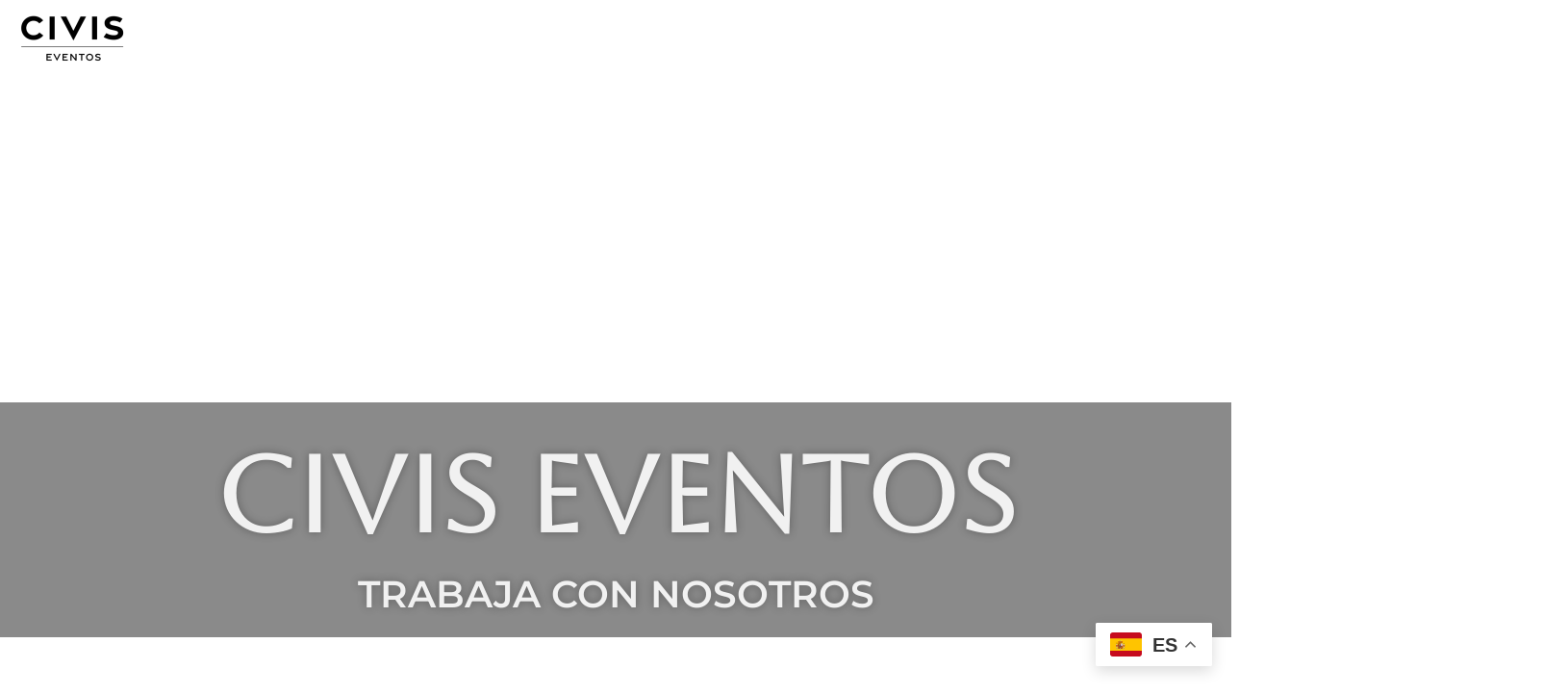

--- FILE ---
content_type: text/css
request_url: https://civiseventos.com/wp-content/uploads/elementor/css/post-753.css?ver=1768332260
body_size: 1692
content:
.elementor-753 .elementor-element.elementor-element-59bbde9 > .elementor-background-overlay{background-image:url("https://civiseventos.com/wp-content/uploads/2024/01/Diseno-sin-titulo-38.png");background-position:center center;background-repeat:no-repeat;background-size:cover;opacity:1;}.elementor-753 .elementor-element.elementor-element-59bbde9 > .elementor-container{min-height:1080px;}.elementor-753 .elementor-element.elementor-element-fd6dd61:not(.elementor-motion-effects-element-type-background) > .elementor-widget-wrap, .elementor-753 .elementor-element.elementor-element-fd6dd61 > .elementor-widget-wrap > .elementor-motion-effects-container > .elementor-motion-effects-layer{background-color:#00000075;}.elementor-753 .elementor-element.elementor-element-fd6dd61 > .elementor-widget-wrap > .elementor-widget:not(.elementor-widget__width-auto):not(.elementor-widget__width-initial):not(:last-child):not(.elementor-absolute){margin-block-end:0px;}.elementor-753 .elementor-element.elementor-element-fd6dd61 > .elementor-element-populated{transition:background 0.3s, border 0.3s, border-radius 0.3s, box-shadow 0.3s;margin:0px 0px 0px 0px;--e-column-margin-right:0px;--e-column-margin-left:0px;padding:20px 0px 20px 0px;}.elementor-753 .elementor-element.elementor-element-fd6dd61 > .elementor-element-populated > .elementor-background-overlay{transition:background 0.3s, border-radius 0.3s, opacity 0.3s;}.elementor-widget-heading .elementor-heading-title{font-family:var( --e-global-typography-primary-font-family ), Sans-serif;font-weight:var( --e-global-typography-primary-font-weight );color:var( --e-global-color-primary );}.elementor-753 .elementor-element.elementor-element-9689740{text-align:center;}.elementor-753 .elementor-element.elementor-element-9689740 .elementor-heading-title{font-family:"Aboreto", Sans-serif;font-size:110px;font-weight:900;-webkit-text-stroke-width:0px;stroke-width:0px;-webkit-text-stroke-color:#000;stroke:#000;text-shadow:0px 0px 10px rgba(0,0,0,0.3);color:#F1F1F1;}.elementor-753 .elementor-element.elementor-element-f597db3{text-align:center;}.elementor-753 .elementor-element.elementor-element-f597db3 .elementor-heading-title{font-family:"Montserrat", Sans-serif;font-size:39px;font-weight:600;text-transform:uppercase;-webkit-text-stroke-width:0px;stroke-width:0px;-webkit-text-stroke-color:#000;stroke:#000;text-shadow:0px 0px 10px rgba(0,0,0,0.3);color:#F1F1F1;}.elementor-753 .elementor-element.elementor-element-d8d1a4d > .elementor-widget-container{margin:50px -500px 50px -500px;}.elementor-753 .elementor-element.elementor-element-d8d1a4d{text-align:center;}.elementor-753 .elementor-element.elementor-element-d8d1a4d .elementor-heading-title{font-family:"Aboreto", Sans-serif;font-size:50px;font-weight:600;color:#A3A3A3;}.elementor-753 .elementor-element.elementor-element-591823f > .elementor-widget-container{margin:50px -500px 50px -500px;}.elementor-753 .elementor-element.elementor-element-591823f{text-align:center;}.elementor-753 .elementor-element.elementor-element-591823f .elementor-heading-title{font-family:"Aboreto", Sans-serif;font-size:50px;font-weight:600;color:#737373;}.elementor-widget-text-editor{font-family:var( --e-global-typography-text-font-family ), Sans-serif;font-weight:var( --e-global-typography-text-font-weight );color:var( --e-global-color-text );}.elementor-widget-text-editor.elementor-drop-cap-view-stacked .elementor-drop-cap{background-color:var( --e-global-color-primary );}.elementor-widget-text-editor.elementor-drop-cap-view-framed .elementor-drop-cap, .elementor-widget-text-editor.elementor-drop-cap-view-default .elementor-drop-cap{color:var( --e-global-color-primary );border-color:var( --e-global-color-primary );}.elementor-753 .elementor-element.elementor-element-0152b6e{text-align:justify;font-family:"Montserrat", Sans-serif;font-size:20px;font-weight:400;color:#000000;}.elementor-753 .elementor-element.elementor-element-c00ed33{--spacer-size:10px;}.elementor-753 .elementor-element.elementor-element-75aac6f .elementor-heading-title{font-family:"Montserrat", Sans-serif;font-size:20px;font-weight:600;color:#000000;}.elementor-753 .elementor-element.elementor-element-c25bc80{--spacer-size:10px;}.elementor-753 .elementor-element.elementor-element-8b59ab5 > .elementor-element-populated{border-style:none;}.elementor-widget-form .elementor-field-group > label, .elementor-widget-form .elementor-field-subgroup label{color:var( --e-global-color-text );}.elementor-widget-form .elementor-field-group > label{font-family:var( --e-global-typography-text-font-family ), Sans-serif;font-weight:var( --e-global-typography-text-font-weight );}.elementor-widget-form .elementor-field-type-html{color:var( --e-global-color-text );font-family:var( --e-global-typography-text-font-family ), Sans-serif;font-weight:var( --e-global-typography-text-font-weight );}.elementor-widget-form .elementor-field-group .elementor-field{color:var( --e-global-color-text );}.elementor-widget-form .elementor-field-group .elementor-field, .elementor-widget-form .elementor-field-subgroup label{font-family:var( --e-global-typography-text-font-family ), Sans-serif;font-weight:var( --e-global-typography-text-font-weight );}.elementor-widget-form .elementor-button{font-family:var( --e-global-typography-accent-font-family ), Sans-serif;font-weight:var( --e-global-typography-accent-font-weight );}.elementor-widget-form .e-form__buttons__wrapper__button-next{background-color:var( --e-global-color-accent );}.elementor-widget-form .elementor-button[type="submit"]{background-color:var( --e-global-color-accent );}.elementor-widget-form .e-form__buttons__wrapper__button-previous{background-color:var( --e-global-color-accent );}.elementor-widget-form .elementor-message{font-family:var( --e-global-typography-text-font-family ), Sans-serif;font-weight:var( --e-global-typography-text-font-weight );}.elementor-widget-form .e-form__indicators__indicator, .elementor-widget-form .e-form__indicators__indicator__label{font-family:var( --e-global-typography-accent-font-family ), Sans-serif;font-weight:var( --e-global-typography-accent-font-weight );}.elementor-widget-form{--e-form-steps-indicator-inactive-primary-color:var( --e-global-color-text );--e-form-steps-indicator-active-primary-color:var( --e-global-color-accent );--e-form-steps-indicator-completed-primary-color:var( --e-global-color-accent );--e-form-steps-indicator-progress-color:var( --e-global-color-accent );--e-form-steps-indicator-progress-background-color:var( --e-global-color-text );--e-form-steps-indicator-progress-meter-color:var( --e-global-color-text );}.elementor-widget-form .e-form__indicators__indicator__progress__meter{font-family:var( --e-global-typography-accent-font-family ), Sans-serif;font-weight:var( --e-global-typography-accent-font-weight );}.elementor-753 .elementor-element.elementor-element-137b217 .elementor-field-group{padding-right:calc( 40px/2 );padding-left:calc( 40px/2 );margin-bottom:20px;}.elementor-753 .elementor-element.elementor-element-137b217 .elementor-form-fields-wrapper{margin-left:calc( -40px/2 );margin-right:calc( -40px/2 );margin-bottom:-20px;}.elementor-753 .elementor-element.elementor-element-137b217 .elementor-field-group.recaptcha_v3-bottomleft, .elementor-753 .elementor-element.elementor-element-137b217 .elementor-field-group.recaptcha_v3-bottomright{margin-bottom:0;}body.rtl .elementor-753 .elementor-element.elementor-element-137b217 .elementor-labels-inline .elementor-field-group > label{padding-left:10px;}body:not(.rtl) .elementor-753 .elementor-element.elementor-element-137b217 .elementor-labels-inline .elementor-field-group > label{padding-right:10px;}body .elementor-753 .elementor-element.elementor-element-137b217 .elementor-labels-above .elementor-field-group > label{padding-bottom:10px;}.elementor-753 .elementor-element.elementor-element-137b217 .elementor-field-group > label, .elementor-753 .elementor-element.elementor-element-137b217 .elementor-field-subgroup label{color:#000000;}.elementor-753 .elementor-element.elementor-element-137b217 .elementor-field-group > label{font-family:"Montserrat", Sans-serif;font-weight:400;}.elementor-753 .elementor-element.elementor-element-137b217 .elementor-field-type-html{padding-bottom:0px;}.elementor-753 .elementor-element.elementor-element-137b217 .elementor-field-group .elementor-field, .elementor-753 .elementor-element.elementor-element-137b217 .elementor-field-subgroup label{font-family:"Montserrat", Sans-serif;font-size:17px;font-weight:400;line-height:30px;}.elementor-753 .elementor-element.elementor-element-137b217 .elementor-field-group .elementor-field:not(.elementor-select-wrapper){background-color:#ffffff;border-width:0px 0px 1px 1px;}.elementor-753 .elementor-element.elementor-element-137b217 .elementor-field-group .elementor-select-wrapper select{background-color:#ffffff;border-width:0px 0px 1px 1px;}.elementor-753 .elementor-element.elementor-element-137b217 .elementor-button{border-style:solid;border-width:5px 5px 5px 5px;}.elementor-753 .elementor-element.elementor-element-137b217 .e-form__buttons__wrapper__button-next{background-color:#FFB115;color:#000000;}.elementor-753 .elementor-element.elementor-element-137b217 .elementor-button[type="submit"]{background-color:#FFB115;color:#000000;}.elementor-753 .elementor-element.elementor-element-137b217 .elementor-button[type="submit"] svg *{fill:#000000;}.elementor-753 .elementor-element.elementor-element-137b217 .e-form__buttons__wrapper__button-previous{background-color:#FFB115;color:#ffffff;}.elementor-753 .elementor-element.elementor-element-137b217 .e-form__buttons__wrapper__button-next:hover{background-color:#000000;color:#ffffff;border-color:#000000;}.elementor-753 .elementor-element.elementor-element-137b217 .elementor-button[type="submit"]:hover{background-color:#000000;color:#ffffff;border-color:#000000;}.elementor-753 .elementor-element.elementor-element-137b217 .elementor-button[type="submit"]:hover svg *{fill:#ffffff;}.elementor-753 .elementor-element.elementor-element-137b217 .e-form__buttons__wrapper__button-previous:hover{color:#ffffff;}.elementor-753 .elementor-element.elementor-element-137b217{--e-form-steps-indicators-spacing:20px;--e-form-steps-indicator-padding:30px;--e-form-steps-indicator-inactive-secondary-color:#ffffff;--e-form-steps-indicator-active-secondary-color:#ffffff;--e-form-steps-indicator-completed-secondary-color:#ffffff;--e-form-steps-divider-width:1px;--e-form-steps-divider-gap:10px;}.elementor-753 .elementor-element.elementor-element-383e0e1{--spacer-size:93px;}@media(max-width:767px){.elementor-753 .elementor-element.elementor-element-9689740 .elementor-heading-title{font-size:40px;}.elementor-753 .elementor-element.elementor-element-f597db3 .elementor-heading-title{font-size:18px;}.elementor-753 .elementor-element.elementor-element-591823f > .elementor-widget-container{margin:10px 0px 010px 0px;}.elementor-753 .elementor-element.elementor-element-591823f .elementor-heading-title{font-size:21px;}.elementor-753 .elementor-element.elementor-element-38ee0ee > .elementor-element-populated{margin:20px 20px 20px 20px;--e-column-margin-right:20px;--e-column-margin-left:20px;padding:0px 0px 0px 0px;}.elementor-753 .elementor-element.elementor-element-46eae85 > .elementor-element-populated{margin:0px 010px 0px 10px;--e-column-margin-right:010px;--e-column-margin-left:10px;}.elementor-753 .elementor-element.elementor-element-75aac6f{text-align:start;}}

--- FILE ---
content_type: text/css
request_url: https://civiseventos.com/wp-content/uploads/elementor/css/post-780.css?ver=1768332260
body_size: 512
content:
.elementor-780 .elementor-element.elementor-element-27d138fe{margin-top:0px;margin-bottom:-150px;padding:90px 150px 0px 150px;z-index:100;}.elementor-widget-image .widget-image-caption{color:var( --e-global-color-text );font-family:var( --e-global-typography-text-font-family ), Sans-serif;font-weight:var( --e-global-typography-text-font-weight );}.elementor-780 .elementor-element.elementor-element-5269d25 > .elementor-widget-container{margin:0px 0px 0px 0px;padding:0px 0px 0px 0px;}body:not(.rtl) .elementor-780 .elementor-element.elementor-element-5269d25{left:0px;}body.rtl .elementor-780 .elementor-element.elementor-element-5269d25{right:0px;}.elementor-780 .elementor-element.elementor-element-5269d25{top:0.004px;text-align:start;}.elementor-bc-flex-widget .elementor-780 .elementor-element.elementor-element-48ac0826.elementor-column .elementor-widget-wrap{align-items:center;}.elementor-780 .elementor-element.elementor-element-48ac0826.elementor-column.elementor-element[data-element_type="column"] > .elementor-widget-wrap.elementor-element-populated{align-content:center;align-items:center;}.elementor-theme-builder-content-area{height:400px;}.elementor-location-header:before, .elementor-location-footer:before{content:"";display:table;clear:both;}@media(max-width:1024px){.elementor-780 .elementor-element.elementor-element-27d138fe{margin-top:0px;margin-bottom:-110px;padding:50px 85px 0px 85px;}}@media(max-width:767px){.elementor-780 .elementor-element.elementor-element-27d138fe{margin-top:0px;margin-bottom:-110px;padding:50px 20px 0px 20px;}.elementor-780 .elementor-element.elementor-element-49f93d5f{width:50%;}.elementor-780 .elementor-element.elementor-element-48ac0826{width:50%;}}